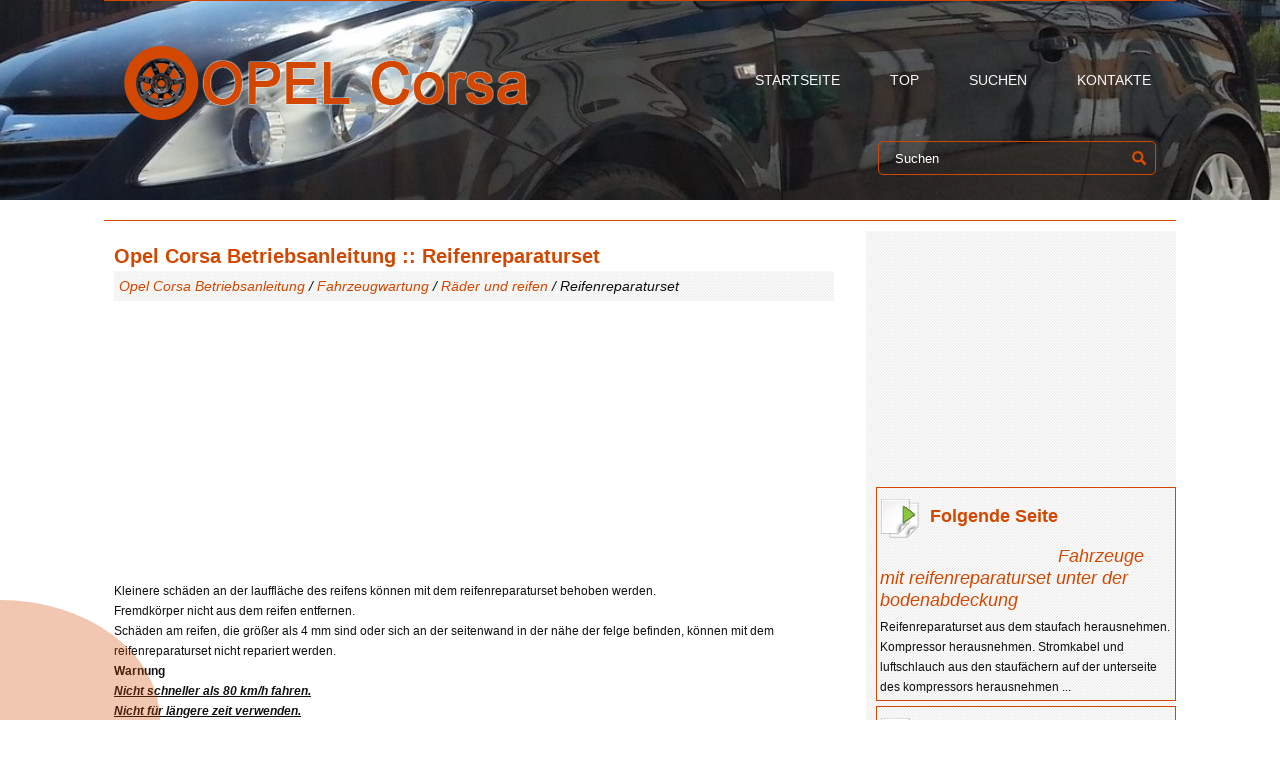

--- FILE ---
content_type: text/html; charset=UTF-8
request_url: https://www.opcors.com/reifenreparaturset-692.html
body_size: 2596
content:
<!DOCTYPE html>
<html lang="de-DE">
<head>
<meta charset="UTF-8">
<title>Opel Corsa Betriebsanleitung :: Reifenreparaturset :: R&auml;der und reifen</title>
<link href="css/ocor.css" rel="stylesheet" type="text/css" media="all" />
<link href="css/def.css" rel="stylesheet" type="text/css" media="all" />
<meta name="viewport" content="width=device-width, initial-scale=1.0">
<link href="media-queries.css" rel="stylesheet" type="text/css" media="all" />
<link rel="shortcut icon" href="favicon.ico" type="image/x-icon">
</head>
<body>

 <div class="header">
<div id="header-row">

    <div class="container">
    <div id="navigation-row">
	    <ul>
			<li><a href="/">Startseite</a></li>
			<li><a href="/top.html">Top</a></li>
			<li><a href="/search.php">Suchen</a></li>
			<li><a href="/contacts.html">Kontakte</a></li>
	    </ul>

</div>
    <div id="logo">
		<a href="/">
			<img src="images/logo.png"></img>
		</a>
    </div>
    <div class="search" title="Suchen">
	<form method="get" class="searchform" action="/search.php">
	    <input class="searchbody" value="Suchen" type="text" onblur="if (this.value == '')  {this.value = 'Suchen';}" onfocus="if (this.value == 'Suchen') {this.value = '';}">
    	<input src="images/search.png" class="searchimage" type="image" title="">
    	<div style="clear: both"></div>
	</form>
</div>


     <div class="clr"></div>
    </div>

</div>

 </div>

<div class="container">

<div class="cor1">
<h1>Opel Corsa Betriebsanleitung :: Reifenreparaturset</h1>
<div class="way"><div><a href="opel_corsa_betriebsanleitung-462.html">Opel Corsa Betriebsanleitung</a> / <a href="fahrzeugwartung-653.html">Fahrzeugwartung</a> / <a href="r_auml_der_und_reifen-684.html">R&auml;der und reifen</a> /  Reifenreparaturset</div></div>
<div><script async src="//pagead2.googlesyndication.com/pagead/js/adsbygoogle.js"></script>
<!-- opcors.com_top_adaptiv -->
<ins class="adsbygoogle"
     style="display:block"
     data-ad-client="ca-pub-6106043523774794"
     data-ad-slot="5832958268"
     data-ad-format="auto"></ins>
<script>
(adsbygoogle = window.adsbygoogle || []).push({});
</script></div>
<p><p>Kleinere sch&auml;den an der lauffl&auml;che
des reifens k&ouml;nnen mit dem reifenreparaturset
behoben werden.</p>
<p>
Fremdk&ouml;rper nicht aus dem reifen
entfernen.</p>
<p>
Sch&auml;den am reifen, die gr&ouml;&szlig;er als
4 mm sind oder sich an der seitenwand
in der n&auml;he der felge befinden,
k&ouml;nnen mit dem reifenreparaturset
nicht repariert werden.</p>
<p><strong>Warnung</strong></p>
<p><u><em><strong>Nicht schneller als 80 km/h fahren.</p>
<p>
Nicht f&uuml;r l&auml;ngere zeit verwenden.</p>
<p>
Das lenkverhalten und handling
k&ouml;nnen beeintr&auml;chtigt sein.</strong></em></u></p>
<p>Bei einer reifenpanne:
parkbremse anziehen, ersten gang
oder r&uuml;ckw&auml;rtsgang bzw. P einlegen.</p>
<p>
Das reifenreparaturset ist im laderaum
verstaut.</p>
<p>
Je nach ausstattung befindet sich
das reifenreparaturset in einem
staufach in der rechten seitenwand
oder in einem staufach unter der bodenabdeckung.</p><ul></ul></table></ul><div style="clear:both"></div><div align="center"><script async src="//pagead2.googlesyndication.com/pagead/js/adsbygoogle.js"></script>
<!-- opcors.com_bot_adaptiv -->
<ins class="adsbygoogle"
     style="display:block"
     data-ad-client="ca-pub-6106043523774794"
     data-ad-slot="1123557063"
     data-ad-format="auto"></ins>
<script>
(adsbygoogle = window.adsbygoogle || []).push({});
</script></div><div style="clear:both"></div><div style="margin-top:0px;">
   <h5 style="margin:5px 0">Siehe auch:</h5><p><a href="vergaser_aus_und_einbauen-126.html"><span>Vergaser aus- und einbauen</span></a><br>
   Ausbau

	Batterie-masseband abklemmen.
	&nbsp;Luftfilter abnehmen.
	&nbsp;Starlerzug und gaszug abklemmen.
	&nbsp;Kraftstoffschl&auml;uche - zu- und r&uuml;cklaufleitung - mit
	tesaband markieren und abziehen.
	&nbsp;Entl&uuml;ftungsschlauch f&uuml;r kurbelgeh&au ...
   </p><p><a href="scheinwerferlampe_auswechseln-395.html"><span>Scheinwerferlampe auswechseln</span></a><br>
   Normale gl&uuml;hlampen (nicht halogenlampen) unterliegen dem
verschlei&szlig;. Etwa alle 2 jahre sollten sie ausgewechselt werden,
auch wenn sie noch intakt sind. Eine gl&uuml;hlampe mit verminderter
leuchtkraft erkennt man auch an schwarzen ablagerungen
auf dem gl ...
   </p></div>
<script>
// <!--
document.write('<iframe src="counter.php?id=692" width=0 height=0 marginwidth=0 marginheight=0 scrolling=no frameborder=0></iframe>');
// -->

</script>
</p>
</div>
<div class="cor2">
<script async src="//pagead2.googlesyndication.com/pagead/js/adsbygoogle.js"></script>
<!-- opcors.com_graf -->
<ins class="adsbygoogle"
     style="display:inline-block;width:300px;height:250px"
     data-ad-client="ca-pub-6106043523774794"
     data-ad-slot="7170090667"></ins>
<script>
(adsbygoogle = window.adsbygoogle || []).push({});
</script>
<div class="menu_np"><div class="bord"><a href="fahrzeuge_mit_reifenreparaturset_unter_der_bodenabdeckung-693.html" style="text-decoration:none"><div class="seite"><h5 style="margin-left:50px; float:left">Folgende Seite</h5><div style="clear:both"></div></div></a><p style="margin:5px 0"><a href="fahrzeuge_mit_reifenreparaturset_unter_der_bodenabdeckung-693.html" style="text-decoration:none">Fahrzeuge mit reifenreparaturset unter der bodenabdeckung</a></p>
   


	Reifenreparaturset aus dem staufach
	herausnehmen.
	Kompressor herausnehmen.




	Stromkabel und luftschlauch aus
	den stauf&auml;chern auf der unterseite
	des kompressors herausnehmen ...
   </p></div></div>
<div class="menu_np"><div class="bord"><a href="r_auml_der_und_reifen-684.html" style="text-decoration:none"><div class="seite2"><h5 style="margin-left:50px; float:left">Zum Inhalt</h5><div style="clear:both"></div></div></a><p style="margin:5px 0"><a href="r_auml_der_und_reifen-684.html" style="text-decoration:none">R&auml;der und reifen</a></p>
   Reifenzustand, felgenzustand
&Uuml;ber kanten langsam und m&ouml;glichst
im rechten winkel fahren. Das &uuml;berfahren
scharfer kanten kann zu reifen-
und felgensch&auml;den f&uuml;hren. Reifen
b ...
   </p></div></div>
<div style="margin-left:50px"><!--LiveInternet counter--><script type="text/javascript">
document.write('<a href="//www.liveinternet.ru/click" '+
'target="_blank"><img src="//counter.yadro.ru/hit?t24.2;r'+
escape(document.referrer)+((typeof(screen)=='undefined')?'':
';s'+screen.width+'*'+screen.height+'*'+(screen.colorDepth?
screen.colorDepth:screen.pixelDepth))+';u'+escape(document.URL)+
';h'+escape(document.title.substring(0,150))+';'+Math.random()+
'" alt="" title="" '+
'border="0" width="88" height="15"><\/a>')
</script><!--/LiveInternet-->
&nbsp;
<!--LiveInternet counter--><script type="text/javascript">
document.write('<a href="//www.liveinternet.ru/click;English_Auto_Manuals" '+
'target="_blank"><img src="//counter.yadro.ru/hit;English_Auto_Manuals?t24.1;r'+
escape(document.referrer)+((typeof(screen)=='undefined')?'':
';s'+screen.width+'*'+screen.height+'*'+(screen.colorDepth?
screen.colorDepth:screen.pixelDepth))+';u'+escape(document.URL)+
';h'+escape(document.title.substring(0,150))+';'+Math.random()+
'" alt="" title="" '+
'border="0" width="88" height="15"><\/a>')
</script><!--/LiveInternet--></div>
   </div>
 <div class="clr"></div>

</div>
 <div class="corfut"> <div class="container2">Copyright (c)  <a href="/">www.opcors.com</a> | Opel Corsa Betriebsanleitung und Reparaturanleitung</div></div>
 <div class="mod-custom mod-custom__mobile_version"></div>
</body>

--- FILE ---
content_type: text/html; charset=utf-8
request_url: https://www.google.com/recaptcha/api2/aframe
body_size: 267
content:
<!DOCTYPE HTML><html><head><meta http-equiv="content-type" content="text/html; charset=UTF-8"></head><body><script nonce="JnOzSbf1_8WIfz-NJbNJsw">/** Anti-fraud and anti-abuse applications only. See google.com/recaptcha */ try{var clients={'sodar':'https://pagead2.googlesyndication.com/pagead/sodar?'};window.addEventListener("message",function(a){try{if(a.source===window.parent){var b=JSON.parse(a.data);var c=clients[b['id']];if(c){var d=document.createElement('img');d.src=c+b['params']+'&rc='+(localStorage.getItem("rc::a")?sessionStorage.getItem("rc::b"):"");window.document.body.appendChild(d);sessionStorage.setItem("rc::e",parseInt(sessionStorage.getItem("rc::e")||0)+1);localStorage.setItem("rc::h",'1768915491895');}}}catch(b){}});window.parent.postMessage("_grecaptcha_ready", "*");}catch(b){}</script></body></html>

--- FILE ---
content_type: text/css
request_url: https://www.opcors.com/media-queries.css
body_size: 482
content:
@media screen and (max-width: 768px) {
.container {
    width: 98%;
	padding: 0px 0px 0px;
    margin: 3px auto 0;
    border-top: 1px solid #D24800;

}

.container2, #header-row .container {
    width: 98%;

}


#header-row .container {
    padding: 0px 0px 0px;
    margin: 0 auto;
}

.cor2{	width:100%;
    padding: 0%;}

.cor1 {
	width:96%;
    padding: 2%;
}

#logo a img{	width:140px;
	margin-left:5px;}

#header-row #logo{	width:140px;
	margin-left: 0px;
	height: 40px;}

.cor1 img{	max-width:100%;
	height:auto;}

.search {	margin: 5px 5px 0 0;
    float: right;
	width:calc(100% - 170px);
	max-width:200px;
}

.searchform {
	width:calc(100% - 10px);
    padding: 5px;
}


#navigation-row {
    float: right;
	width:100%;
    height: 36px;
}

#navigation-row ul {	width:100%;
	display:flex;
    float: right;
    position: relative;
    margin: 3px 0px 3px;
    padding-left: 0px;
}

#navigation-row ul li {
	flex-grow:1;
}

#navigation-row ul li a {
    font-size: 14px;
    line-height: 20px;
    background:#7d7d7d;
    margin: 0px 2px;
    padding: 5px 5px;

}

ul, ol{
	padding-left:20px;
}

.mod-custom__mobile_version {
    display:none;
}

.container2 {
    padding: 5px 0px 5px;
    margin: 5px auto 0;
    color: #fff;
}

h1 {
    font-size: 15px;
    margin: 5px 0;
    padding: 0;
	line-height:1.5;
}

}